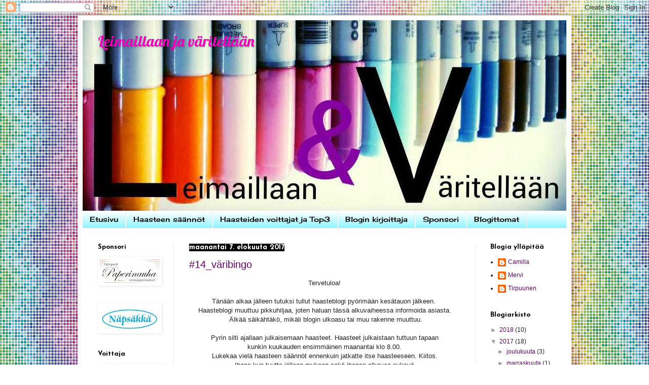

--- FILE ---
content_type: text/html; charset=UTF-8
request_url: https://leimaillaanjavaritellaan.blogspot.com/2017/08/
body_size: 14521
content:
<!DOCTYPE html>
<html class='v2' dir='ltr' lang='fi'>
<head>
<link href='https://www.blogger.com/static/v1/widgets/335934321-css_bundle_v2.css' rel='stylesheet' type='text/css'/>
<meta content='width=1100' name='viewport'/>
<meta content='text/html; charset=UTF-8' http-equiv='Content-Type'/>
<meta content='blogger' name='generator'/>
<link href='https://leimaillaanjavaritellaan.blogspot.com/favicon.ico' rel='icon' type='image/x-icon'/>
<link href='http://leimaillaanjavaritellaan.blogspot.com/2017/08/' rel='canonical'/>
<link rel="alternate" type="application/atom+xml" title="Leimaillaan ja väritellään - Atom" href="https://leimaillaanjavaritellaan.blogspot.com/feeds/posts/default" />
<link rel="alternate" type="application/rss+xml" title="Leimaillaan ja väritellään - RSS" href="https://leimaillaanjavaritellaan.blogspot.com/feeds/posts/default?alt=rss" />
<link rel="service.post" type="application/atom+xml" title="Leimaillaan ja väritellään - Atom" href="https://www.blogger.com/feeds/7780349693051491966/posts/default" />
<!--Can't find substitution for tag [blog.ieCssRetrofitLinks]-->
<meta content='http://leimaillaanjavaritellaan.blogspot.com/2017/08/' property='og:url'/>
<meta content='Leimaillaan ja väritellään' property='og:title'/>
<meta content='' property='og:description'/>
<title>Leimaillaan ja väritellään: elokuuta 2017</title>
<style type='text/css'>@font-face{font-family:'Cherry Cream Soda';font-style:normal;font-weight:400;font-display:swap;src:url(//fonts.gstatic.com/s/cherrycreamsoda/v21/UMBIrOxBrW6w2FFyi9paG0fdVdRciQd9A98ZD47H.woff2)format('woff2');unicode-range:U+0000-00FF,U+0131,U+0152-0153,U+02BB-02BC,U+02C6,U+02DA,U+02DC,U+0304,U+0308,U+0329,U+2000-206F,U+20AC,U+2122,U+2191,U+2193,U+2212,U+2215,U+FEFF,U+FFFD;}@font-face{font-family:'Josefin Sans';font-style:normal;font-weight:700;font-display:swap;src:url(//fonts.gstatic.com/s/josefinsans/v34/Qw3PZQNVED7rKGKxtqIqX5E-AVSJrOCfjY46_N_XbMlhLybpUVzEEaq2.woff2)format('woff2');unicode-range:U+0102-0103,U+0110-0111,U+0128-0129,U+0168-0169,U+01A0-01A1,U+01AF-01B0,U+0300-0301,U+0303-0304,U+0308-0309,U+0323,U+0329,U+1EA0-1EF9,U+20AB;}@font-face{font-family:'Josefin Sans';font-style:normal;font-weight:700;font-display:swap;src:url(//fonts.gstatic.com/s/josefinsans/v34/Qw3PZQNVED7rKGKxtqIqX5E-AVSJrOCfjY46_N_XbMhhLybpUVzEEaq2.woff2)format('woff2');unicode-range:U+0100-02BA,U+02BD-02C5,U+02C7-02CC,U+02CE-02D7,U+02DD-02FF,U+0304,U+0308,U+0329,U+1D00-1DBF,U+1E00-1E9F,U+1EF2-1EFF,U+2020,U+20A0-20AB,U+20AD-20C0,U+2113,U+2C60-2C7F,U+A720-A7FF;}@font-face{font-family:'Josefin Sans';font-style:normal;font-weight:700;font-display:swap;src:url(//fonts.gstatic.com/s/josefinsans/v34/Qw3PZQNVED7rKGKxtqIqX5E-AVSJrOCfjY46_N_XbMZhLybpUVzEEQ.woff2)format('woff2');unicode-range:U+0000-00FF,U+0131,U+0152-0153,U+02BB-02BC,U+02C6,U+02DA,U+02DC,U+0304,U+0308,U+0329,U+2000-206F,U+20AC,U+2122,U+2191,U+2193,U+2212,U+2215,U+FEFF,U+FFFD;}@font-face{font-family:'Lobster';font-style:normal;font-weight:400;font-display:swap;src:url(//fonts.gstatic.com/s/lobster/v32/neILzCirqoswsqX9zo-mM4MwWJXNqA.woff2)format('woff2');unicode-range:U+0460-052F,U+1C80-1C8A,U+20B4,U+2DE0-2DFF,U+A640-A69F,U+FE2E-FE2F;}@font-face{font-family:'Lobster';font-style:normal;font-weight:400;font-display:swap;src:url(//fonts.gstatic.com/s/lobster/v32/neILzCirqoswsqX9zoamM4MwWJXNqA.woff2)format('woff2');unicode-range:U+0301,U+0400-045F,U+0490-0491,U+04B0-04B1,U+2116;}@font-face{font-family:'Lobster';font-style:normal;font-weight:400;font-display:swap;src:url(//fonts.gstatic.com/s/lobster/v32/neILzCirqoswsqX9zo2mM4MwWJXNqA.woff2)format('woff2');unicode-range:U+0102-0103,U+0110-0111,U+0128-0129,U+0168-0169,U+01A0-01A1,U+01AF-01B0,U+0300-0301,U+0303-0304,U+0308-0309,U+0323,U+0329,U+1EA0-1EF9,U+20AB;}@font-face{font-family:'Lobster';font-style:normal;font-weight:400;font-display:swap;src:url(//fonts.gstatic.com/s/lobster/v32/neILzCirqoswsqX9zoymM4MwWJXNqA.woff2)format('woff2');unicode-range:U+0100-02BA,U+02BD-02C5,U+02C7-02CC,U+02CE-02D7,U+02DD-02FF,U+0304,U+0308,U+0329,U+1D00-1DBF,U+1E00-1E9F,U+1EF2-1EFF,U+2020,U+20A0-20AB,U+20AD-20C0,U+2113,U+2C60-2C7F,U+A720-A7FF;}@font-face{font-family:'Lobster';font-style:normal;font-weight:400;font-display:swap;src:url(//fonts.gstatic.com/s/lobster/v32/neILzCirqoswsqX9zoKmM4MwWJU.woff2)format('woff2');unicode-range:U+0000-00FF,U+0131,U+0152-0153,U+02BB-02BC,U+02C6,U+02DA,U+02DC,U+0304,U+0308,U+0329,U+2000-206F,U+20AC,U+2122,U+2191,U+2193,U+2212,U+2215,U+FEFF,U+FFFD;}</style>
<style id='page-skin-1' type='text/css'><!--
/*
-----------------------------------------------
Blogger Template Style
Name:     Simple
Designer: Blogger
URL:      www.blogger.com
----------------------------------------------- */
/* Content
----------------------------------------------- */
body {
font: normal normal 12px Verdana, Geneva, sans-serif;
color: #222222;
background: #ffffff url(//themes.googleusercontent.com/image?id=12R5_Q9B0RDCJJh2euiBLdeZW8aN_Kr-osrOhdegvclW8OhjWT2zIz9V8pmvxT6naRK_i) repeat scroll top center /* Credit: imacon (http://www.istockphoto.com/googleimages.php?id=5357958&platform=blogger) */;
padding: 0 40px 40px 40px;
}
html body .region-inner {
min-width: 0;
max-width: 100%;
width: auto;
}
h2 {
font-size: 22px;
}
a:link {
text-decoration:none;
color: #610866;
}
a:visited {
text-decoration:none;
color: #ee00bb;
}
a:hover {
text-decoration:underline;
color: #666666;
}
.body-fauxcolumn-outer .fauxcolumn-inner {
background: transparent none repeat scroll top left;
_background-image: none;
}
.body-fauxcolumn-outer .cap-top {
position: absolute;
z-index: 1;
height: 400px;
width: 100%;
}
.body-fauxcolumn-outer .cap-top .cap-left {
width: 100%;
background: transparent none repeat-x scroll top left;
_background-image: none;
}
.content-outer {
-moz-box-shadow: 0 0 40px rgba(0, 0, 0, .15);
-webkit-box-shadow: 0 0 5px rgba(0, 0, 0, .15);
-goog-ms-box-shadow: 0 0 10px #333333;
box-shadow: 0 0 40px rgba(0, 0, 0, .15);
margin-bottom: 1px;
}
.content-inner {
padding: 10px 10px;
}
.content-inner {
background-color: #ffffff;
}
/* Header
----------------------------------------------- */
.header-outer {
background: #c311cc url(//www.blogblog.com/1kt/simple/gradients_light.png) repeat-x scroll 0 -400px;
_background-image: none;
}
.Header h1 {
font: normal normal 30px Lobster;
color: #ee00bb;
text-shadow: 1px 2px 3px rgba(0, 0, 0, .2);
}
.Header h1 a {
color: #ee00bb;
}
.Header .description {
font-size: 140%;
color: #ffffff;
}
.header-inner .Header .titlewrapper {
padding: 22px 30px;
}
.header-inner .Header .descriptionwrapper {
padding: 0 30px;
}
/* Tabs
----------------------------------------------- */
.tabs-inner .section:first-child {
border-top: 0 solid #eeeeee;
}
.tabs-inner .section:first-child ul {
margin-top: -0;
border-top: 0 solid #eeeeee;
border-left: 0 solid #eeeeee;
border-right: 0 solid #eeeeee;
}
.tabs-inner .widget ul {
background: #7ff2ff url(https://resources.blogblog.com/blogblog/data/1kt/simple/gradients_light.png) repeat-x scroll 0 -800px;
_background-image: none;
border-bottom: 1px solid #eeeeee;
margin-top: 0;
margin-left: -30px;
margin-right: -30px;
}
.tabs-inner .widget li a {
display: inline-block;
padding: .6em 1em;
font: normal normal 14px Cherry Cream Soda;
color: #000000;
border-left: 1px solid #ffffff;
border-right: 1px solid #eeeeee;
}
.tabs-inner .widget li:first-child a {
border-left: none;
}
.tabs-inner .widget li.selected a, .tabs-inner .widget li a:hover {
color: #c311cc;
background-color: #7ff2ff;
text-decoration: none;
}
/* Columns
----------------------------------------------- */
.main-outer {
border-top: 0 solid #eeeeee;
}
.fauxcolumn-left-outer .fauxcolumn-inner {
border-right: 1px solid #eeeeee;
}
.fauxcolumn-right-outer .fauxcolumn-inner {
border-left: 1px solid #eeeeee;
}
/* Headings
----------------------------------------------- */
div.widget > h2,
div.widget h2.title {
margin: 0 0 1em 0;
font: normal bold 13px Josefin Sans;
color: #000000;
}
/* Widgets
----------------------------------------------- */
.widget .zippy {
color: #999999;
text-shadow: 2px 2px 1px rgba(0, 0, 0, .1);
}
.widget .popular-posts ul {
list-style: none;
}
/* Posts
----------------------------------------------- */
h2.date-header {
font: normal bold 14px Josefin Sans;
}
.date-header span {
background-color: #000000;
color: #ffffff;
padding: inherit;
letter-spacing: inherit;
margin: inherit;
}
.main-inner {
padding-top: 30px;
padding-bottom: 30px;
}
.main-inner .column-center-inner {
padding: 0 15px;
}
.main-inner .column-center-inner .section {
margin: 0 15px;
}
.post {
margin: 0 0 25px 0;
}
h3.post-title, .comments h4 {
font: normal normal 20px Verdana, Geneva, sans-serif;
margin: .75em 0 0;
}
.post-body {
font-size: 110%;
line-height: 1.4;
position: relative;
}
.post-body img, .post-body .tr-caption-container, .Profile img, .Image img,
.BlogList .item-thumbnail img {
padding: 2px;
background: #ffffff;
border: 1px solid #ffffff;
-moz-box-shadow: 1px 1px 5px rgba(0, 0, 0, .1);
-webkit-box-shadow: 1px 1px 5px rgba(0, 0, 0, .1);
box-shadow: 1px 1px 5px rgba(0, 0, 0, .1);
}
.post-body img, .post-body .tr-caption-container {
padding: 5px;
}
.post-body .tr-caption-container {
color: #000000;
}
.post-body .tr-caption-container img {
padding: 0;
background: transparent;
border: none;
-moz-box-shadow: 0 0 0 rgba(0, 0, 0, .1);
-webkit-box-shadow: 0 0 0 rgba(0, 0, 0, .1);
box-shadow: 0 0 0 rgba(0, 0, 0, .1);
}
.post-header {
margin: 0 0 1.5em;
line-height: 1.6;
font-size: 90%;
}
.post-footer {
margin: 20px -2px 0;
padding: 5px 10px;
color: #666666;
background-color: #f9f9f9;
border-bottom: 1px solid #eeeeee;
line-height: 1.6;
font-size: 90%;
}
#comments .comment-author {
padding-top: 1.5em;
border-top: 1px solid #eeeeee;
background-position: 0 1.5em;
}
#comments .comment-author:first-child {
padding-top: 0;
border-top: none;
}
.avatar-image-container {
margin: .2em 0 0;
}
#comments .avatar-image-container img {
border: 1px solid #ffffff;
}
/* Comments
----------------------------------------------- */
.comments .comments-content .icon.blog-author {
background-repeat: no-repeat;
background-image: url([data-uri]);
}
.comments .comments-content .loadmore a {
border-top: 1px solid #999999;
border-bottom: 1px solid #999999;
}
.comments .comment-thread.inline-thread {
background-color: #f9f9f9;
}
.comments .continue {
border-top: 2px solid #999999;
}
/* Accents
---------------------------------------------- */
.section-columns td.columns-cell {
border-left: 1px solid #eeeeee;
}
.blog-pager {
background: transparent none no-repeat scroll top center;
}
.blog-pager-older-link, .home-link,
.blog-pager-newer-link {
background-color: #ffffff;
padding: 5px;
}
.footer-outer {
border-top: 0 dashed #bbbbbb;
}
/* Mobile
----------------------------------------------- */
body.mobile  {
background-size: auto;
}
.mobile .body-fauxcolumn-outer {
background: transparent none repeat scroll top left;
}
.mobile .body-fauxcolumn-outer .cap-top {
background-size: 100% auto;
}
.mobile .content-outer {
-webkit-box-shadow: 0 0 3px rgba(0, 0, 0, .15);
box-shadow: 0 0 3px rgba(0, 0, 0, .15);
}
.mobile .tabs-inner .widget ul {
margin-left: 0;
margin-right: 0;
}
.mobile .post {
margin: 0;
}
.mobile .main-inner .column-center-inner .section {
margin: 0;
}
.mobile .date-header span {
padding: 0.1em 10px;
margin: 0 -10px;
}
.mobile h3.post-title {
margin: 0;
}
.mobile .blog-pager {
background: transparent none no-repeat scroll top center;
}
.mobile .footer-outer {
border-top: none;
}
.mobile .main-inner, .mobile .footer-inner {
background-color: #ffffff;
}
.mobile-index-contents {
color: #222222;
}
.mobile-link-button {
background-color: #610866;
}
.mobile-link-button a:link, .mobile-link-button a:visited {
color: #ffffff;
}
.mobile .tabs-inner .section:first-child {
border-top: none;
}
.mobile .tabs-inner .PageList .widget-content {
background-color: #7ff2ff;
color: #c311cc;
border-top: 1px solid #eeeeee;
border-bottom: 1px solid #eeeeee;
}
.mobile .tabs-inner .PageList .widget-content .pagelist-arrow {
border-left: 1px solid #eeeeee;
}

--></style>
<style id='template-skin-1' type='text/css'><!--
body {
min-width: 974px;
}
.content-outer, .content-fauxcolumn-outer, .region-inner {
min-width: 974px;
max-width: 974px;
_width: 974px;
}
.main-inner .columns {
padding-left: 180px;
padding-right: 180px;
}
.main-inner .fauxcolumn-center-outer {
left: 180px;
right: 180px;
/* IE6 does not respect left and right together */
_width: expression(this.parentNode.offsetWidth -
parseInt("180px") -
parseInt("180px") + 'px');
}
.main-inner .fauxcolumn-left-outer {
width: 180px;
}
.main-inner .fauxcolumn-right-outer {
width: 180px;
}
.main-inner .column-left-outer {
width: 180px;
right: 100%;
margin-left: -180px;
}
.main-inner .column-right-outer {
width: 180px;
margin-right: -180px;
}
#layout {
min-width: 0;
}
#layout .content-outer {
min-width: 0;
width: 800px;
}
#layout .region-inner {
min-width: 0;
width: auto;
}
body#layout div.add_widget {
padding: 8px;
}
body#layout div.add_widget a {
margin-left: 32px;
}
--></style>
<style>
    body {background-image:url(\/\/themes.googleusercontent.com\/image?id=12R5_Q9B0RDCJJh2euiBLdeZW8aN_Kr-osrOhdegvclW8OhjWT2zIz9V8pmvxT6naRK_i);}
    
@media (max-width: 200px) { body {background-image:url(\/\/themes.googleusercontent.com\/image?id=12R5_Q9B0RDCJJh2euiBLdeZW8aN_Kr-osrOhdegvclW8OhjWT2zIz9V8pmvxT6naRK_i&options=w200);}}
@media (max-width: 400px) and (min-width: 201px) { body {background-image:url(\/\/themes.googleusercontent.com\/image?id=12R5_Q9B0RDCJJh2euiBLdeZW8aN_Kr-osrOhdegvclW8OhjWT2zIz9V8pmvxT6naRK_i&options=w400);}}
@media (max-width: 800px) and (min-width: 401px) { body {background-image:url(\/\/themes.googleusercontent.com\/image?id=12R5_Q9B0RDCJJh2euiBLdeZW8aN_Kr-osrOhdegvclW8OhjWT2zIz9V8pmvxT6naRK_i&options=w800);}}
@media (max-width: 1200px) and (min-width: 801px) { body {background-image:url(\/\/themes.googleusercontent.com\/image?id=12R5_Q9B0RDCJJh2euiBLdeZW8aN_Kr-osrOhdegvclW8OhjWT2zIz9V8pmvxT6naRK_i&options=w1200);}}
/* Last tag covers anything over one higher than the previous max-size cap. */
@media (min-width: 1201px) { body {background-image:url(\/\/themes.googleusercontent.com\/image?id=12R5_Q9B0RDCJJh2euiBLdeZW8aN_Kr-osrOhdegvclW8OhjWT2zIz9V8pmvxT6naRK_i&options=w1600);}}
  </style>
<link href='https://www.blogger.com/dyn-css/authorization.css?targetBlogID=7780349693051491966&amp;zx=7681e2c8-1b2f-4113-86c7-4f891cd530b2' media='none' onload='if(media!=&#39;all&#39;)media=&#39;all&#39;' rel='stylesheet'/><noscript><link href='https://www.blogger.com/dyn-css/authorization.css?targetBlogID=7780349693051491966&amp;zx=7681e2c8-1b2f-4113-86c7-4f891cd530b2' rel='stylesheet'/></noscript>
<meta name='google-adsense-platform-account' content='ca-host-pub-1556223355139109'/>
<meta name='google-adsense-platform-domain' content='blogspot.com'/>

</head>
<body class='loading variant-bold'>
<div class='navbar section' id='navbar' name='Navigointipalkki'><div class='widget Navbar' data-version='1' id='Navbar1'><script type="text/javascript">
    function setAttributeOnload(object, attribute, val) {
      if(window.addEventListener) {
        window.addEventListener('load',
          function(){ object[attribute] = val; }, false);
      } else {
        window.attachEvent('onload', function(){ object[attribute] = val; });
      }
    }
  </script>
<div id="navbar-iframe-container"></div>
<script type="text/javascript" src="https://apis.google.com/js/platform.js"></script>
<script type="text/javascript">
      gapi.load("gapi.iframes:gapi.iframes.style.bubble", function() {
        if (gapi.iframes && gapi.iframes.getContext) {
          gapi.iframes.getContext().openChild({
              url: 'https://www.blogger.com/navbar/7780349693051491966?origin\x3dhttps://leimaillaanjavaritellaan.blogspot.com',
              where: document.getElementById("navbar-iframe-container"),
              id: "navbar-iframe"
          });
        }
      });
    </script><script type="text/javascript">
(function() {
var script = document.createElement('script');
script.type = 'text/javascript';
script.src = '//pagead2.googlesyndication.com/pagead/js/google_top_exp.js';
var head = document.getElementsByTagName('head')[0];
if (head) {
head.appendChild(script);
}})();
</script>
</div></div>
<div class='body-fauxcolumns'>
<div class='fauxcolumn-outer body-fauxcolumn-outer'>
<div class='cap-top'>
<div class='cap-left'></div>
<div class='cap-right'></div>
</div>
<div class='fauxborder-left'>
<div class='fauxborder-right'></div>
<div class='fauxcolumn-inner'>
</div>
</div>
<div class='cap-bottom'>
<div class='cap-left'></div>
<div class='cap-right'></div>
</div>
</div>
</div>
<div class='content'>
<div class='content-fauxcolumns'>
<div class='fauxcolumn-outer content-fauxcolumn-outer'>
<div class='cap-top'>
<div class='cap-left'></div>
<div class='cap-right'></div>
</div>
<div class='fauxborder-left'>
<div class='fauxborder-right'></div>
<div class='fauxcolumn-inner'>
</div>
</div>
<div class='cap-bottom'>
<div class='cap-left'></div>
<div class='cap-right'></div>
</div>
</div>
</div>
<div class='content-outer'>
<div class='content-cap-top cap-top'>
<div class='cap-left'></div>
<div class='cap-right'></div>
</div>
<div class='fauxborder-left content-fauxborder-left'>
<div class='fauxborder-right content-fauxborder-right'></div>
<div class='content-inner'>
<header>
<div class='header-outer'>
<div class='header-cap-top cap-top'>
<div class='cap-left'></div>
<div class='cap-right'></div>
</div>
<div class='fauxborder-left header-fauxborder-left'>
<div class='fauxborder-right header-fauxborder-right'></div>
<div class='region-inner header-inner'>
<div class='header section' id='header' name='Otsikko'><div class='widget Header' data-version='1' id='Header1'>
<div id='header-inner' style='background-image: url("https://blogger.googleusercontent.com/img/b/R29vZ2xl/AVvXsEiwlEoeOGda3SOtkJe48z-m58Vu17_gPlfpw5W_tkmB0IesCnMGoeDvVwlsZXOglm9zkIT0jzndO2p7zE9l-1FtLllkOVryT_2xPFaYVBFO7o9KT9EjS_T_RgcB4dc1imMXznSrU_dNzoQ/s1600-r/1460318902949.jpg"); background-position: left; width: 954px; min-height: 376px; _height: 376px; background-repeat: no-repeat; '>
<div class='titlewrapper' style='background: transparent'>
<h1 class='title' style='background: transparent; border-width: 0px'>
<a href='https://leimaillaanjavaritellaan.blogspot.com/'>
Leimaillaan ja väritellään
</a>
</h1>
</div>
<div class='descriptionwrapper'>
<p class='description'><span>
</span></p>
</div>
</div>
</div></div>
</div>
</div>
<div class='header-cap-bottom cap-bottom'>
<div class='cap-left'></div>
<div class='cap-right'></div>
</div>
</div>
</header>
<div class='tabs-outer'>
<div class='tabs-cap-top cap-top'>
<div class='cap-left'></div>
<div class='cap-right'></div>
</div>
<div class='fauxborder-left tabs-fauxborder-left'>
<div class='fauxborder-right tabs-fauxborder-right'></div>
<div class='region-inner tabs-inner'>
<div class='tabs section' id='crosscol' name='Kaikki sarakkeet'><div class='widget PageList' data-version='1' id='PageList1'>
<h2>Sivut</h2>
<div class='widget-content'>
<ul>
<li>
<a href='http://leimaillaanjavaritellaan.blogspot.fi/'>Etusivu</a>
</li>
<li>
<a href='https://leimaillaanjavaritellaan.blogspot.com/p/haasteen-saannot.html'>Haasteen säännöt</a>
</li>
<li>
<a href='https://leimaillaanjavaritellaan.blogspot.com/p/haasteiden-voittajat-ja-top3.html'>Haasteiden voittajat ja Top3</a>
</li>
<li>
<a href='https://leimaillaanjavaritellaan.blogspot.com/p/blog-page.html'>Blogin kirjoittaja</a>
</li>
<li>
<a href='https://leimaillaanjavaritellaan.blogspot.com/p/sponsori.html'>Sponsori</a>
</li>
<li>
<a href='http://lvhaasteenblogittomat.blogspot.fi'>Blogittomat</a>
</li>
</ul>
<div class='clear'></div>
</div>
</div></div>
<div class='tabs no-items section' id='crosscol-overflow' name='Cross-Column 2'></div>
</div>
</div>
<div class='tabs-cap-bottom cap-bottom'>
<div class='cap-left'></div>
<div class='cap-right'></div>
</div>
</div>
<div class='main-outer'>
<div class='main-cap-top cap-top'>
<div class='cap-left'></div>
<div class='cap-right'></div>
</div>
<div class='fauxborder-left main-fauxborder-left'>
<div class='fauxborder-right main-fauxborder-right'></div>
<div class='region-inner main-inner'>
<div class='columns fauxcolumns'>
<div class='fauxcolumn-outer fauxcolumn-center-outer'>
<div class='cap-top'>
<div class='cap-left'></div>
<div class='cap-right'></div>
</div>
<div class='fauxborder-left'>
<div class='fauxborder-right'></div>
<div class='fauxcolumn-inner'>
</div>
</div>
<div class='cap-bottom'>
<div class='cap-left'></div>
<div class='cap-right'></div>
</div>
</div>
<div class='fauxcolumn-outer fauxcolumn-left-outer'>
<div class='cap-top'>
<div class='cap-left'></div>
<div class='cap-right'></div>
</div>
<div class='fauxborder-left'>
<div class='fauxborder-right'></div>
<div class='fauxcolumn-inner'>
</div>
</div>
<div class='cap-bottom'>
<div class='cap-left'></div>
<div class='cap-right'></div>
</div>
</div>
<div class='fauxcolumn-outer fauxcolumn-right-outer'>
<div class='cap-top'>
<div class='cap-left'></div>
<div class='cap-right'></div>
</div>
<div class='fauxborder-left'>
<div class='fauxborder-right'></div>
<div class='fauxcolumn-inner'>
</div>
</div>
<div class='cap-bottom'>
<div class='cap-left'></div>
<div class='cap-right'></div>
</div>
</div>
<!-- corrects IE6 width calculation -->
<div class='columns-inner'>
<div class='column-center-outer'>
<div class='column-center-inner'>
<div class='main section' id='main' name='Ensisijainen'><div class='widget Blog' data-version='1' id='Blog1'>
<div class='blog-posts hfeed'>

          <div class="date-outer">
        
<h2 class='date-header'><span>maanantai 7. elokuuta 2017</span></h2>

          <div class="date-posts">
        
<div class='post-outer'>
<div class='post hentry uncustomized-post-template' itemprop='blogPost' itemscope='itemscope' itemtype='http://schema.org/BlogPosting'>
<meta content='https://blogger.googleusercontent.com/img/b/R29vZ2xl/AVvXsEhVGeoDqExUKiCAJJljVa8z7jALiCCaQZyG7sahBN63deZZEvFVvGeGAXXu9AjSUjpTQ5kPMuwxo1-h185JFXZc9ENxT6iphBbknk8rVQW5I_jgVRiTCbOLcW0b0QqgMRwzFaE0-v6ogVE/s320/Elokuu17_v%25C3%25A4ribingo.png' itemprop='image_url'/>
<meta content='7780349693051491966' itemprop='blogId'/>
<meta content='308726545839809507' itemprop='postId'/>
<a name='308726545839809507'></a>
<h3 class='post-title entry-title' itemprop='name'>
<a href='https://leimaillaanjavaritellaan.blogspot.com/2017/08/14varibingo.html'>#14_väribingo</a>
</h3>
<div class='post-header'>
<div class='post-header-line-1'></div>
</div>
<div class='post-body entry-content' id='post-body-308726545839809507' itemprop='description articleBody'>
<div style="text-align: center;">
Tervetuloa!</div>
<div style="text-align: center;">
<br /></div>
<div style="text-align: center;">
Tänään alkaa jälleen tutuksi tullut haasteblogi pyörimään kesätauon jälkeen.&nbsp;</div>
<div style="text-align: center;">
Haasteblogi muuttuu pikkuhiljaa, joten haluan tässä alkuvaiheessa informoida asiasta.</div>
<div style="text-align: center;">
&nbsp;Älkää säikähtäkö, mikäli blogin ulkoasu tai muu rakenne muuttuu.</div>
<div style="text-align: center;">
<br /></div>
<div style="text-align: center;">
Pyrin silti ajallaan julkaisemaan haasteet. Haasteet julkaistaan tuttuun tapaan</div>
<div style="text-align: center;">
&nbsp;kunkin kuukauden ensimmäinen maanantai klo 8.00.&nbsp;</div>
<div style="text-align: center;">
Lukekaa vielä haasteen säännöt ennenkuin jatkatte itse haasteeseen. Kiitos.</div>
<div style="text-align: center;">
&nbsp;Ihana kun tuutte jälleen mukaan sekä ihanaa alkavaa syksyä.</div>
<div style="text-align: center;">
<br /></div>
<div style="text-align: center;">
Uutuutena on että joka kuukausi kukin DT-tiimiläinen esittelee oman</div>
<div style="text-align: center;">
&nbsp;DT-työn kuvin ja sanoin.</div>
<div style="text-align: center;">
<br /></div>
<div style="text-align: center;">
Elokuun haasteen aiheena on</div>
<div style="text-align: center;">
#14_väribingo</div>
<div style="text-align: center;">
<br /></div>
<div class="separator" style="clear: both; text-align: center;">
<a href="https://blogger.googleusercontent.com/img/b/R29vZ2xl/AVvXsEhVGeoDqExUKiCAJJljVa8z7jALiCCaQZyG7sahBN63deZZEvFVvGeGAXXu9AjSUjpTQ5kPMuwxo1-h185JFXZc9ENxT6iphBbknk8rVQW5I_jgVRiTCbOLcW0b0QqgMRwzFaE0-v6ogVE/s1600/Elokuu17_v%25C3%25A4ribingo.png" imageanchor="1" style="margin-left: 1em; margin-right: 1em;"><img border="0" data-original-height="363" data-original-width="385" height="300" src="https://blogger.googleusercontent.com/img/b/R29vZ2xl/AVvXsEhVGeoDqExUKiCAJJljVa8z7jALiCCaQZyG7sahBN63deZZEvFVvGeGAXXu9AjSUjpTQ5kPMuwxo1-h185JFXZc9ENxT6iphBbknk8rVQW5I_jgVRiTCbOLcW0b0QqgMRwzFaE0-v6ogVE/s320/Elokuu17_v%25C3%25A4ribingo.png" width="320" /></a></div>
<div style="text-align: center;">
<br /></div>
<div style="text-align: center;">
<br /></div>
<div style="text-align: center;">
***</div>
<div style="text-align: center;">
<br /></div>
<div style="text-align: center;">
<b><span style="color: purple;"><u>Katjan DT-työn vaiheet:</u></span></b></div>
<div style="text-align: center;">
<br /></div>
<div style="text-align: center;">
Sain heinäkuun lopussa tilaustyön ja siitä lähti sitten ajatus elokuun<br />
ensimäiseen haasteeseen, joka onkin väribingo.</div>
<div style="text-align: center;">
<br /></div>
<div style="text-align: center;">
Minä valitsin rivin: </div>
<div style="text-align: center;">
<br /></div>
<div style="text-align: center;">
<b><b>Turkoosi - X eli valitsin valkoisen - hopea</b></b></div>
<b>
</b>
<br />
<div style="text-align: center;">
<br /></div>
<div style="text-align: center;">
1. Aloitin projektin mittaamalla isoon &nbsp;valkoiseen kartonkiin &nbsp;suraavan kuvion. (42 cm x 42 cm) Sydämen leikkasin ensin 14 cm x 14 cm palasta jonka olin taittanut kulmasta kulmaan, piirtämällä sydän siihen ja leikkaamalla se irti. Sitten jäljensin sydämen kuvioon ja leikkasin ylimääreäiset pois. Taitokset tein myös taittoluulla.</div>
<div style="text-align: center;">
<br /></div>
<div class="separator" style="clear: both; text-align: center;">
<a href="https://blogger.googleusercontent.com/img/b/R29vZ2xl/AVvXsEhiSTr70XcMcQQHvQFGFq7yOPY-NYBp-he141pXlZ2P07vxUJGBy4DfcQ9JFMcBW_8MN1gWzzpwW_jxXVyMl1TQVtGJuElbT-Pqtxp955YZnN14YdmT6sHh_HTz7MRlOO3-rlCzCwc3zwQ/s1600/malli.png" imageanchor="1" style="margin-left: 1em; margin-right: 1em;"><img border="0" data-original-height="535" data-original-width="617" height="277" src="https://blogger.googleusercontent.com/img/b/R29vZ2xl/AVvXsEhiSTr70XcMcQQHvQFGFq7yOPY-NYBp-he141pXlZ2P07vxUJGBy4DfcQ9JFMcBW_8MN1gWzzpwW_jxXVyMl1TQVtGJuElbT-Pqtxp955YZnN14YdmT6sHh_HTz7MRlOO3-rlCzCwc3zwQ/s320/malli.png" width="320" /></a></div>
<div style="text-align: center;">
<br /></div>
<div style="text-align: center;">
<br /></div>
<div style="text-align: center;">
2. Seuraavaksi mittasin kuviopaperista 13 cm x 13 cm palat 4 x.</div>
<div style="text-align: center;">
3. Stanssasin 4 piparkakkukuviota, 4 ympyrää</div>
<div style="text-align: center;">
<br /></div>
<div class="separator" style="clear: both; text-align: center;">
<a href="https://blogger.googleusercontent.com/img/b/R29vZ2xl/AVvXsEh5J_SfSIC4EF-fLqGGPqDhh5uOGhRbvjdrbUIEkvTPZ-MVGhEf3JbzJgTOQN9ENyWu8z-JLdyX92PO8govTQBV5NFfpZM9cOOdlIi3MuqS2tbVXK9fOw3BFOk54yp7K8p9cTv2SuFCVC4/s1600/1.png" imageanchor="1" style="margin-left: 1em; margin-right: 1em; text-align: center;"><img border="0" data-original-height="1581" data-original-width="1600" height="316" src="https://blogger.googleusercontent.com/img/b/R29vZ2xl/AVvXsEh5J_SfSIC4EF-fLqGGPqDhh5uOGhRbvjdrbUIEkvTPZ-MVGhEf3JbzJgTOQN9ENyWu8z-JLdyX92PO8govTQBV5NFfpZM9cOOdlIi3MuqS2tbVXK9fOw3BFOk54yp7K8p9cTv2SuFCVC4/s320/1.png" width="320" /></a></div>
<br />
<div style="text-align: center;">
<br /></div>
<div style="text-align: center;">
4. Tulostin tekstit keneltä kortti tulisi olemaan ja stanssasin ympyrästanssilla irti.</div>
<div style="text-align: center;">
5. Stanssasin kuviot ja kukat</div>
<div style="text-align: center;">
6. Teippasin kaksipuoliteipillä kaikki kuviot ja paperit laatikkoon.</div>
<div style="text-align: center;">
7. Mittasin ja taittelin neljä neliötä josta tein rasiat -&gt; tuli kakku</div>
<div style="text-align: center;">
<br /></div>
<div class="separator" style="clear: both; text-align: center;">
<a href="https://blogger.googleusercontent.com/img/b/R29vZ2xl/AVvXsEj3L8ZRu26ToMaISOs811S0d5lP1Yl8t_KoFhVIzFlkiPlUu1tDtpUJ3mYSTByPomXgPIUhoNpBHmB6bTN4EDSiv2i7zJSvd79TMREH1WkuJdCNus2bwMf6I-AxeJ1D2HlWma16gCIewzo/s1600/4.jpg" imageanchor="1" style="margin-left: 1em; margin-right: 1em; text-align: center;"><img border="0" data-original-height="1600" data-original-width="1200" height="320" src="https://blogger.googleusercontent.com/img/b/R29vZ2xl/AVvXsEj3L8ZRu26ToMaISOs811S0d5lP1Yl8t_KoFhVIzFlkiPlUu1tDtpUJ3mYSTByPomXgPIUhoNpBHmB6bTN4EDSiv2i7zJSvd79TMREH1WkuJdCNus2bwMf6I-AxeJ1D2HlWma16gCIewzo/s320/4.jpg" width="240" /></a></div>
<br />
<div style="text-align: center;">
<br /></div>
<div style="text-align: center;">
8. Kakun koristelin stanssatuilla kukilla jotka koristelin puolihelmillä ja sormuksilla.</div>
<div style="text-align: center;">
9. Leimasin kuvion ja väritin sen. Leikkasin irti ja kohoteipillä kohotin sen yhteen piparikuvioon.</div>
<div style="text-align: center;">
10. Mittasin ja taittelin kannen laatiokolle. Kansi oli muutaman millin suurempi kuin itse laatikko eli n 14,2 x 14,2 ja korkeudeksi ehkä sellanen 3-4 cm. Kanteen tein pitkistä kuviopaperista suikaleista ruusukkeen.</div>
<div style="text-align: center;">
<br /></div>
<div style="text-align: center;">
<br /></div>
<div class="separator" style="clear: both; text-align: center;">
<a href="https://blogger.googleusercontent.com/img/b/R29vZ2xl/AVvXsEiWEuyMxSAbrwAcRgYqJExAXCOcljzivgIXXQqu5u-g3n2gtutkjT5RSapxP_3ltzVGZk5CwK2rafvp1in8u36PWkoWqYQ-dR8bcHEbz75uuNb667glbbxff32i1EBdF33gyYNVsKscvUs/s1600/2.jpg" imageanchor="1" style="margin-left: 1em; margin-right: 1em;"><img border="0" data-original-height="1600" data-original-width="1477" height="320" src="https://blogger.googleusercontent.com/img/b/R29vZ2xl/AVvXsEiWEuyMxSAbrwAcRgYqJExAXCOcljzivgIXXQqu5u-g3n2gtutkjT5RSapxP_3ltzVGZk5CwK2rafvp1in8u36PWkoWqYQ-dR8bcHEbz75uuNb667glbbxff32i1EBdF33gyYNVsKscvUs/s320/2.jpg" width="295" /></a></div>
<div style="text-align: center;">
<br /></div>
<div style="text-align: center;">
<br /></div>
<div style="text-align: center;">
<br /></div>
<div style="text-align: center;">
<b>Tässä muiden DT-tiimiläisten upeat kortit haasteeseen.</b></div>
<div style="text-align: center;">
<br />
<div class="separator" style="clear: both; text-align: center;">
<br /></div>
<div class="separator" style="clear: both; text-align: center;">
<a href="https://blogger.googleusercontent.com/img/b/R29vZ2xl/AVvXsEisiuFBGpWK53ejjjV70rF1pX_fKebEgP5TJImoTgo6GJJk6T-3a9eB6q-STM8As2fnfBSK3CIYkRG-CzO-kJTaqHAbo163SAddhRxOmR52-csQrZz8g3i4JlTS0NtgEKeRirR2A7FFDPQ/s1600/IMG_9553.JPG" imageanchor="1" style="margin-left: 1em; margin-right: 1em;"><img border="0" data-original-height="1599" data-original-width="1600" height="319" src="https://blogger.googleusercontent.com/img/b/R29vZ2xl/AVvXsEisiuFBGpWK53ejjjV70rF1pX_fKebEgP5TJImoTgo6GJJk6T-3a9eB6q-STM8As2fnfBSK3CIYkRG-CzO-kJTaqHAbo163SAddhRxOmR52-csQrZz8g3i4JlTS0NtgEKeRirR2A7FFDPQ/s320/IMG_9553.JPG" width="320" /></a></div>
<div class="separator" style="clear: both; text-align: center;">
<br /></div>
<a href="http://tirpuunen.blogspot.fi/">Tirpuunen</a><br />
<br /></div>
<div style="text-align: center;">
<br />
****</div>
<div style="text-align: center;">
<br /></div>
<div style="text-align: center;">
<br /></div>
<div style="text-align: center;">
<b><i>Nyt on sinun vuorosi!</i></b></div>
<div style="text-align: center;">
<br /></div>
<div style="text-align: center;">
<br /></div>
<div style="text-align: center;">
<br /></div>
<link href="//www.blenza.com/linkies/styles/default.css" media="all" rel="stylesheet" type="text/css"></link><script src="//www.blenza.com/linkies/loc_en.js"></script><script src="//www.blenza.com/linkies/opt_defaults.js"></script><script src="//www.blenza.com/linkies/misterlinky.js"></script><script src="//www.blenza.com/linkies/autolink.php?mode=standard&amp;owner=CamillaJohansson&amp;postid=06Aug2017&amp;meme=manic" type="text/javascript"></script>

<br />
<div class="separator" style="clear: both; text-align: center;">
</div>
<div style="text-align: center;">
<br /></div>
<div style="text-align: center;">
<br /></div>
<div style='clear: both;'></div>
</div>
<div class='post-footer'>
<div class='post-footer-line post-footer-line-1'>
<span class='post-author vcard'>
Lähettänyt
<span class='fn' itemprop='author' itemscope='itemscope' itemtype='http://schema.org/Person'>
<meta content='https://www.blogger.com/profile/11773203346838006900' itemprop='url'/>
<a class='g-profile' href='https://www.blogger.com/profile/11773203346838006900' rel='author' title='author profile'>
<span itemprop='name'>Camilla</span>
</a>
</span>
</span>
<span class='post-timestamp'>
klo
<meta content='http://leimaillaanjavaritellaan.blogspot.com/2017/08/14varibingo.html' itemprop='url'/>
<a class='timestamp-link' href='https://leimaillaanjavaritellaan.blogspot.com/2017/08/14varibingo.html' rel='bookmark' title='permanent link'><abbr class='published' itemprop='datePublished' title='2017-08-07T08:00:00+03:00'>8.00</abbr></a>
</span>
<span class='post-comment-link'>
<a class='comment-link' href='https://leimaillaanjavaritellaan.blogspot.com/2017/08/14varibingo.html#comment-form' onclick=''>
1 kommentti:
  </a>
</span>
<span class='post-icons'>
<span class='item-control blog-admin pid-101713029'>
<a href='https://www.blogger.com/post-edit.g?blogID=7780349693051491966&postID=308726545839809507&from=pencil' title='Muokkaa tekstiä'>
<img alt='' class='icon-action' height='18' src='https://resources.blogblog.com/img/icon18_edit_allbkg.gif' width='18'/>
</a>
</span>
</span>
<div class='post-share-buttons goog-inline-block'>
<a class='goog-inline-block share-button sb-email' href='https://www.blogger.com/share-post.g?blogID=7780349693051491966&postID=308726545839809507&target=email' target='_blank' title='Kohteen lähettäminen sähköpostitse'><span class='share-button-link-text'>Kohteen lähettäminen sähköpostitse</span></a><a class='goog-inline-block share-button sb-blog' href='https://www.blogger.com/share-post.g?blogID=7780349693051491966&postID=308726545839809507&target=blog' onclick='window.open(this.href, "_blank", "height=270,width=475"); return false;' target='_blank' title='Bloggaa tästä!'><span class='share-button-link-text'>Bloggaa tästä!</span></a><a class='goog-inline-block share-button sb-twitter' href='https://www.blogger.com/share-post.g?blogID=7780349693051491966&postID=308726545839809507&target=twitter' target='_blank' title='Jaa X:ssä'><span class='share-button-link-text'>Jaa X:ssä</span></a><a class='goog-inline-block share-button sb-facebook' href='https://www.blogger.com/share-post.g?blogID=7780349693051491966&postID=308726545839809507&target=facebook' onclick='window.open(this.href, "_blank", "height=430,width=640"); return false;' target='_blank' title='Jaa Facebookiin'><span class='share-button-link-text'>Jaa Facebookiin</span></a><a class='goog-inline-block share-button sb-pinterest' href='https://www.blogger.com/share-post.g?blogID=7780349693051491966&postID=308726545839809507&target=pinterest' target='_blank' title='Jaa Pinterestiin'><span class='share-button-link-text'>Jaa Pinterestiin</span></a>
</div>
</div>
<div class='post-footer-line post-footer-line-2'>
<span class='post-labels'>
Tunnisteet:
<a href='https://leimaillaanjavaritellaan.blogspot.com/search/label/%2314_v%C3%A4ribingo' rel='tag'>#14_väribingo</a>,
<a href='https://leimaillaanjavaritellaan.blogspot.com/search/label/LV-haaste%2314' rel='tag'>LV-haaste#14</a>
</span>
</div>
<div class='post-footer-line post-footer-line-3'>
<span class='post-location'>
</span>
</div>
</div>
</div>
</div>

          </div></div>
        

          <div class="date-outer">
        
<h2 class='date-header'><span>keskiviikko 2. elokuuta 2017</span></h2>

          <div class="date-posts">
        
<div class='post-outer'>
<div class='post hentry uncustomized-post-template' itemprop='blogPost' itemscope='itemscope' itemtype='http://schema.org/BlogPosting'>
<meta content='7780349693051491966' itemprop='blogId'/>
<meta content='5893505950029929224' itemprop='postId'/>
<a name='5893505950029929224'></a>
<h3 class='post-title entry-title' itemprop='name'>
<a href='https://leimaillaanjavaritellaan.blogspot.com/2017/08/blogi-uusiutuu-pikkuhiljaa.html'>Blogi uusiutuu pikkuhiljaa</a>
</h3>
<div class='post-header'>
<div class='post-header-line-1'></div>
</div>
<div class='post-body entry-content' id='post-body-5893505950029929224' itemprop='description articleBody'>
Hei kaikki ihanat kortteilijat!<br />
<br />
Pian on kesä ohi? 
Voin vain todeta mikä kesä? Ainakin sään puolesta. Toivottavavasti 
kaikilla on ollut silti hyvä kesä. Haasteblogini irrottautuu 
KoukussaKortteihin-blogin alaisuudesta ja ryhdyn vetämään itsenäistä 
haasteblogia. Olen ollut huonosti jo pitemmän aikaa mukana siinä, joten 
päätin lähteä. Koen että minusta ei ole heille apuja enää. Aika kun on 
kortilla kokoajan. Liian paljon kivaa tekemistä kertakaikkiaan. Olen 
haaveillut pitkään myös omasta haasteblogista. Nyt siitä tulee totta!<br />
<br />
Sponsoriksi lähtee <a href="http://www.paperinauha.fi/" target="_blank">Paperinauhan</a> lisäksi <a href="http://www.napsakka.fi/" target="_blank">Näpsäkkä</a>.<br />
Joitakin
 muutoksia tulen tekemään blogissani, mutta hiljuksiin kun aikaa on. 
Suunnitteluun menee aina eniten aikaa. Otan ideoita vastaan ja 
vierailevia/ pysyviä DT-tiimiläisiäkin. Eli jos haluat lähteä mukaan 
ilmoittele minulle sähköpostilla thecami78@gmail.com.<br />
<br />
Maanantait,
 joka kuukauden alussa, tulevat uuden haasteen julkaisemisessa 
jatkumaan. Ensimmäinen aukeaa kesätauon jälkeen heti maanantaina 7.8. 
klo 8.00.<br />
<br />
Toivon malttia ja jaksamisia haasteblogin remontissa<br />
<br />
Ihanaa alkanutta elokuuta kaikille, toivottavasti saadaan blogiin uutta väkeä myös. Paljon on kaikkea kivaa suunnitteilla.<br />
<div style='clear: both;'></div>
</div>
<div class='post-footer'>
<div class='post-footer-line post-footer-line-1'>
<span class='post-author vcard'>
Lähettänyt
<span class='fn' itemprop='author' itemscope='itemscope' itemtype='http://schema.org/Person'>
<meta content='https://www.blogger.com/profile/11773203346838006900' itemprop='url'/>
<a class='g-profile' href='https://www.blogger.com/profile/11773203346838006900' rel='author' title='author profile'>
<span itemprop='name'>Camilla</span>
</a>
</span>
</span>
<span class='post-timestamp'>
klo
<meta content='http://leimaillaanjavaritellaan.blogspot.com/2017/08/blogi-uusiutuu-pikkuhiljaa.html' itemprop='url'/>
<a class='timestamp-link' href='https://leimaillaanjavaritellaan.blogspot.com/2017/08/blogi-uusiutuu-pikkuhiljaa.html' rel='bookmark' title='permanent link'><abbr class='published' itemprop='datePublished' title='2017-08-02T09:43:00+03:00'>9.43</abbr></a>
</span>
<span class='post-comment-link'>
<a class='comment-link' href='https://leimaillaanjavaritellaan.blogspot.com/2017/08/blogi-uusiutuu-pikkuhiljaa.html#comment-form' onclick=''>
Ei kommentteja:
  </a>
</span>
<span class='post-icons'>
<span class='item-control blog-admin pid-101713029'>
<a href='https://www.blogger.com/post-edit.g?blogID=7780349693051491966&postID=5893505950029929224&from=pencil' title='Muokkaa tekstiä'>
<img alt='' class='icon-action' height='18' src='https://resources.blogblog.com/img/icon18_edit_allbkg.gif' width='18'/>
</a>
</span>
</span>
<div class='post-share-buttons goog-inline-block'>
<a class='goog-inline-block share-button sb-email' href='https://www.blogger.com/share-post.g?blogID=7780349693051491966&postID=5893505950029929224&target=email' target='_blank' title='Kohteen lähettäminen sähköpostitse'><span class='share-button-link-text'>Kohteen lähettäminen sähköpostitse</span></a><a class='goog-inline-block share-button sb-blog' href='https://www.blogger.com/share-post.g?blogID=7780349693051491966&postID=5893505950029929224&target=blog' onclick='window.open(this.href, "_blank", "height=270,width=475"); return false;' target='_blank' title='Bloggaa tästä!'><span class='share-button-link-text'>Bloggaa tästä!</span></a><a class='goog-inline-block share-button sb-twitter' href='https://www.blogger.com/share-post.g?blogID=7780349693051491966&postID=5893505950029929224&target=twitter' target='_blank' title='Jaa X:ssä'><span class='share-button-link-text'>Jaa X:ssä</span></a><a class='goog-inline-block share-button sb-facebook' href='https://www.blogger.com/share-post.g?blogID=7780349693051491966&postID=5893505950029929224&target=facebook' onclick='window.open(this.href, "_blank", "height=430,width=640"); return false;' target='_blank' title='Jaa Facebookiin'><span class='share-button-link-text'>Jaa Facebookiin</span></a><a class='goog-inline-block share-button sb-pinterest' href='https://www.blogger.com/share-post.g?blogID=7780349693051491966&postID=5893505950029929224&target=pinterest' target='_blank' title='Jaa Pinterestiin'><span class='share-button-link-text'>Jaa Pinterestiin</span></a>
</div>
</div>
<div class='post-footer-line post-footer-line-2'>
<span class='post-labels'>
</span>
</div>
<div class='post-footer-line post-footer-line-3'>
<span class='post-location'>
</span>
</div>
</div>
</div>
</div>

        </div></div>
      
</div>
<div class='blog-pager' id='blog-pager'>
<span id='blog-pager-newer-link'>
<a class='blog-pager-newer-link' href='https://leimaillaanjavaritellaan.blogspot.com/search?updated-max=2018-01-01T08:00:00%2B02:00&amp;max-results=7&amp;reverse-paginate=true' id='Blog1_blog-pager-newer-link' title='Uudemmat tekstit'>Uudemmat tekstit</a>
</span>
<span id='blog-pager-older-link'>
<a class='blog-pager-older-link' href='https://leimaillaanjavaritellaan.blogspot.com/search?updated-max=2017-08-02T09:43:00%2B03:00&amp;max-results=7' id='Blog1_blog-pager-older-link' title='Vanhemmat tekstit'>Vanhemmat tekstit</a>
</span>
<a class='home-link' href='https://leimaillaanjavaritellaan.blogspot.com/'>Etusivu</a>
</div>
<div class='clear'></div>
<div class='blog-feeds'>
<div class='feed-links'>
Tilaa:
<a class='feed-link' href='https://leimaillaanjavaritellaan.blogspot.com/feeds/posts/default' target='_blank' type='application/atom+xml'>Kommentit (Atom)</a>
</div>
</div>
</div></div>
</div>
</div>
<div class='column-left-outer'>
<div class='column-left-inner'>
<aside>
<div class='sidebar section' id='sidebar-left-1'><div class='widget Image' data-version='1' id='Image3'>
<h2>Sponsori</h2>
<div class='widget-content'>
<a href='http://www.paperinauha.fi/'>
<img alt='Sponsori' height='51' id='Image3_img' src='https://blogger.googleusercontent.com/img/b/R29vZ2xl/AVvXsEjrxmsLoSIM_kPMe9XvGbpHEn91ZBvHSshjo-Qj4bHnJqHKGGuhMAUn1sr6NDmDJad_345ameVmssNbHN52NU0kUHdtxDGIotZwe8Ey6EGxQe_UgTy8RYvOVqDbL3xSuCIOs0e26fzUt5w/s120/logo+paperinauha.jpg' width='120'/>
</a>
<br/>
</div>
<div class='clear'></div>
</div>
<div class='widget Image' data-version='1' id='Image2'>
<div class='widget-content'>
<a href='http://www.napsakka.fi'>
<img alt='' height='54' id='Image2_img' src='https://blogger.googleusercontent.com/img/b/R29vZ2xl/AVvXsEjghzYJA3bIyHtcdlSkG4KtpjALMhiiTXQgB7sJ2w8oOJlXQ_22cbVO7kXELNlvJDSSlKN2XqSubVZNoAKAYGIDZdjp3naAu9YcIa4bwSmLGtKxamlMbprEaoxeBdBr99TPOBLc1_iEfRU/s1600/n%25C3%25A4ps%25C3%25A4kk%25C3%25A4.jpg' width='120'/>
</a>
<br/>
</div>
<div class='clear'></div>
</div><div class='widget Image' data-version='1' id='Image1'>
<h2>Voittaja</h2>
<div class='widget-content'>
<img alt='Voittaja' height='170' id='Image1_img' src='https://blogger.googleusercontent.com/img/b/R29vZ2xl/AVvXsEgpW97XNUW5-GOqFVEbjIHBT0xvg69NNEyoJqGQlcgnSMF0K1JBL3oY3tdBlnSwmURfOKHFysPvtnxCdcZb79x_pUKcQ_vJT3NtqwDTxdJKAJZCefvxjWZM7JzPDm4y_rB5UMylqw0TFus/s1600/uusi_voittaja.jpg' width='120'/>
<br/>
<span class='caption'>Nappaa merkki blogiisi kun voitat haasteen</span>
</div>
<div class='clear'></div>
</div><div class='widget Image' data-version='1' id='Image4'>
<h2>TOP3-nappi</h2>
<div class='widget-content'>
<img alt='TOP3-nappi' height='171' id='Image4_img' src='https://blogger.googleusercontent.com/img/b/R29vZ2xl/AVvXsEgc2CvqyfkkS6AgTp6BTEddpsqVnie9O0YimpMns9SvXkVs-wgpvb2d0PtrJS4YXy08Jme32F6ETumz08ZNNwF2kqfOhGczP1HvJLaZRkRuwdb0F_GMBoYA5De_InhuuqMgk06nx1ommnc/s1600/uusi_top3.jpg' width='120'/>
<br/>
<span class='caption'>Nappaa merkki blogiisi kun pääset top3</span>
</div>
<div class='clear'></div>
</div></div>
</aside>
</div>
</div>
<div class='column-right-outer'>
<div class='column-right-inner'>
<aside>
<div class='sidebar section' id='sidebar-right-1'><div class='widget Profile' data-version='1' id='Profile1'>
<h2>Blogia ylläpitää</h2>
<div class='widget-content'>
<ul>
<li><a class='profile-name-link g-profile' href='https://www.blogger.com/profile/11773203346838006900' style='background-image: url(//www.blogger.com/img/logo-16.png);'>Camilla</a></li>
<li><a class='profile-name-link g-profile' href='https://www.blogger.com/profile/06023376924594787408' style='background-image: url(//www.blogger.com/img/logo-16.png);'>Mervi</a></li>
<li><a class='profile-name-link g-profile' href='https://www.blogger.com/profile/10922369534125201517' style='background-image: url(//www.blogger.com/img/logo-16.png);'>Tirpuunen</a></li>
</ul>
<div class='clear'></div>
</div>
</div><div class='widget BlogArchive' data-version='1' id='BlogArchive1'>
<h2>Blogiarkisto</h2>
<div class='widget-content'>
<div id='ArchiveList'>
<div id='BlogArchive1_ArchiveList'>
<ul class='hierarchy'>
<li class='archivedate collapsed'>
<a class='toggle' href='javascript:void(0)'>
<span class='zippy'>

        &#9658;&#160;
      
</span>
</a>
<a class='post-count-link' href='https://leimaillaanjavaritellaan.blogspot.com/2018/'>
2018
</a>
<span class='post-count' dir='ltr'>(10)</span>
<ul class='hierarchy'>
<li class='archivedate collapsed'>
<a class='toggle' href='javascript:void(0)'>
<span class='zippy'>

        &#9658;&#160;
      
</span>
</a>
<a class='post-count-link' href='https://leimaillaanjavaritellaan.blogspot.com/2018/06/'>
kesäkuuta
</a>
<span class='post-count' dir='ltr'>(1)</span>
</li>
</ul>
<ul class='hierarchy'>
<li class='archivedate collapsed'>
<a class='toggle' href='javascript:void(0)'>
<span class='zippy'>

        &#9658;&#160;
      
</span>
</a>
<a class='post-count-link' href='https://leimaillaanjavaritellaan.blogspot.com/2018/05/'>
toukokuuta
</a>
<span class='post-count' dir='ltr'>(2)</span>
</li>
</ul>
<ul class='hierarchy'>
<li class='archivedate collapsed'>
<a class='toggle' href='javascript:void(0)'>
<span class='zippy'>

        &#9658;&#160;
      
</span>
</a>
<a class='post-count-link' href='https://leimaillaanjavaritellaan.blogspot.com/2018/04/'>
huhtikuuta
</a>
<span class='post-count' dir='ltr'>(1)</span>
</li>
</ul>
<ul class='hierarchy'>
<li class='archivedate collapsed'>
<a class='toggle' href='javascript:void(0)'>
<span class='zippy'>

        &#9658;&#160;
      
</span>
</a>
<a class='post-count-link' href='https://leimaillaanjavaritellaan.blogspot.com/2018/03/'>
maaliskuuta
</a>
<span class='post-count' dir='ltr'>(2)</span>
</li>
</ul>
<ul class='hierarchy'>
<li class='archivedate collapsed'>
<a class='toggle' href='javascript:void(0)'>
<span class='zippy'>

        &#9658;&#160;
      
</span>
</a>
<a class='post-count-link' href='https://leimaillaanjavaritellaan.blogspot.com/2018/01/'>
tammikuuta
</a>
<span class='post-count' dir='ltr'>(4)</span>
</li>
</ul>
</li>
</ul>
<ul class='hierarchy'>
<li class='archivedate expanded'>
<a class='toggle' href='javascript:void(0)'>
<span class='zippy toggle-open'>

        &#9660;&#160;
      
</span>
</a>
<a class='post-count-link' href='https://leimaillaanjavaritellaan.blogspot.com/2017/'>
2017
</a>
<span class='post-count' dir='ltr'>(18)</span>
<ul class='hierarchy'>
<li class='archivedate collapsed'>
<a class='toggle' href='javascript:void(0)'>
<span class='zippy'>

        &#9658;&#160;
      
</span>
</a>
<a class='post-count-link' href='https://leimaillaanjavaritellaan.blogspot.com/2017/12/'>
joulukuuta
</a>
<span class='post-count' dir='ltr'>(3)</span>
</li>
</ul>
<ul class='hierarchy'>
<li class='archivedate collapsed'>
<a class='toggle' href='javascript:void(0)'>
<span class='zippy'>

        &#9658;&#160;
      
</span>
</a>
<a class='post-count-link' href='https://leimaillaanjavaritellaan.blogspot.com/2017/11/'>
marraskuuta
</a>
<span class='post-count' dir='ltr'>(1)</span>
</li>
</ul>
<ul class='hierarchy'>
<li class='archivedate collapsed'>
<a class='toggle' href='javascript:void(0)'>
<span class='zippy'>

        &#9658;&#160;
      
</span>
</a>
<a class='post-count-link' href='https://leimaillaanjavaritellaan.blogspot.com/2017/10/'>
lokakuuta
</a>
<span class='post-count' dir='ltr'>(1)</span>
</li>
</ul>
<ul class='hierarchy'>
<li class='archivedate collapsed'>
<a class='toggle' href='javascript:void(0)'>
<span class='zippy'>

        &#9658;&#160;
      
</span>
</a>
<a class='post-count-link' href='https://leimaillaanjavaritellaan.blogspot.com/2017/09/'>
syyskuuta
</a>
<span class='post-count' dir='ltr'>(2)</span>
</li>
</ul>
<ul class='hierarchy'>
<li class='archivedate expanded'>
<a class='toggle' href='javascript:void(0)'>
<span class='zippy toggle-open'>

        &#9660;&#160;
      
</span>
</a>
<a class='post-count-link' href='https://leimaillaanjavaritellaan.blogspot.com/2017/08/'>
elokuuta
</a>
<span class='post-count' dir='ltr'>(2)</span>
<ul class='posts'>
<li><a href='https://leimaillaanjavaritellaan.blogspot.com/2017/08/14varibingo.html'>#14_väribingo</a></li>
<li><a href='https://leimaillaanjavaritellaan.blogspot.com/2017/08/blogi-uusiutuu-pikkuhiljaa.html'>Blogi uusiutuu pikkuhiljaa</a></li>
</ul>
</li>
</ul>
<ul class='hierarchy'>
<li class='archivedate collapsed'>
<a class='toggle' href='javascript:void(0)'>
<span class='zippy'>

        &#9658;&#160;
      
</span>
</a>
<a class='post-count-link' href='https://leimaillaanjavaritellaan.blogspot.com/2017/06/'>
kesäkuuta
</a>
<span class='post-count' dir='ltr'>(1)</span>
</li>
</ul>
<ul class='hierarchy'>
<li class='archivedate collapsed'>
<a class='toggle' href='javascript:void(0)'>
<span class='zippy'>

        &#9658;&#160;
      
</span>
</a>
<a class='post-count-link' href='https://leimaillaanjavaritellaan.blogspot.com/2017/05/'>
toukokuuta
</a>
<span class='post-count' dir='ltr'>(1)</span>
</li>
</ul>
<ul class='hierarchy'>
<li class='archivedate collapsed'>
<a class='toggle' href='javascript:void(0)'>
<span class='zippy'>

        &#9658;&#160;
      
</span>
</a>
<a class='post-count-link' href='https://leimaillaanjavaritellaan.blogspot.com/2017/04/'>
huhtikuuta
</a>
<span class='post-count' dir='ltr'>(2)</span>
</li>
</ul>
<ul class='hierarchy'>
<li class='archivedate collapsed'>
<a class='toggle' href='javascript:void(0)'>
<span class='zippy'>

        &#9658;&#160;
      
</span>
</a>
<a class='post-count-link' href='https://leimaillaanjavaritellaan.blogspot.com/2017/03/'>
maaliskuuta
</a>
<span class='post-count' dir='ltr'>(1)</span>
</li>
</ul>
<ul class='hierarchy'>
<li class='archivedate collapsed'>
<a class='toggle' href='javascript:void(0)'>
<span class='zippy'>

        &#9658;&#160;
      
</span>
</a>
<a class='post-count-link' href='https://leimaillaanjavaritellaan.blogspot.com/2017/02/'>
helmikuuta
</a>
<span class='post-count' dir='ltr'>(3)</span>
</li>
</ul>
<ul class='hierarchy'>
<li class='archivedate collapsed'>
<a class='toggle' href='javascript:void(0)'>
<span class='zippy'>

        &#9658;&#160;
      
</span>
</a>
<a class='post-count-link' href='https://leimaillaanjavaritellaan.blogspot.com/2017/01/'>
tammikuuta
</a>
<span class='post-count' dir='ltr'>(1)</span>
</li>
</ul>
</li>
</ul>
<ul class='hierarchy'>
<li class='archivedate collapsed'>
<a class='toggle' href='javascript:void(0)'>
<span class='zippy'>

        &#9658;&#160;
      
</span>
</a>
<a class='post-count-link' href='https://leimaillaanjavaritellaan.blogspot.com/2016/'>
2016
</a>
<span class='post-count' dir='ltr'>(45)</span>
<ul class='hierarchy'>
<li class='archivedate collapsed'>
<a class='toggle' href='javascript:void(0)'>
<span class='zippy'>

        &#9658;&#160;
      
</span>
</a>
<a class='post-count-link' href='https://leimaillaanjavaritellaan.blogspot.com/2016/12/'>
joulukuuta
</a>
<span class='post-count' dir='ltr'>(30)</span>
</li>
</ul>
<ul class='hierarchy'>
<li class='archivedate collapsed'>
<a class='toggle' href='javascript:void(0)'>
<span class='zippy'>

        &#9658;&#160;
      
</span>
</a>
<a class='post-count-link' href='https://leimaillaanjavaritellaan.blogspot.com/2016/11/'>
marraskuuta
</a>
<span class='post-count' dir='ltr'>(2)</span>
</li>
</ul>
<ul class='hierarchy'>
<li class='archivedate collapsed'>
<a class='toggle' href='javascript:void(0)'>
<span class='zippy'>

        &#9658;&#160;
      
</span>
</a>
<a class='post-count-link' href='https://leimaillaanjavaritellaan.blogspot.com/2016/10/'>
lokakuuta
</a>
<span class='post-count' dir='ltr'>(2)</span>
</li>
</ul>
<ul class='hierarchy'>
<li class='archivedate collapsed'>
<a class='toggle' href='javascript:void(0)'>
<span class='zippy'>

        &#9658;&#160;
      
</span>
</a>
<a class='post-count-link' href='https://leimaillaanjavaritellaan.blogspot.com/2016/09/'>
syyskuuta
</a>
<span class='post-count' dir='ltr'>(1)</span>
</li>
</ul>
<ul class='hierarchy'>
<li class='archivedate collapsed'>
<a class='toggle' href='javascript:void(0)'>
<span class='zippy'>

        &#9658;&#160;
      
</span>
</a>
<a class='post-count-link' href='https://leimaillaanjavaritellaan.blogspot.com/2016/08/'>
elokuuta
</a>
<span class='post-count' dir='ltr'>(1)</span>
</li>
</ul>
<ul class='hierarchy'>
<li class='archivedate collapsed'>
<a class='toggle' href='javascript:void(0)'>
<span class='zippy'>

        &#9658;&#160;
      
</span>
</a>
<a class='post-count-link' href='https://leimaillaanjavaritellaan.blogspot.com/2016/07/'>
heinäkuuta
</a>
<span class='post-count' dir='ltr'>(3)</span>
</li>
</ul>
<ul class='hierarchy'>
<li class='archivedate collapsed'>
<a class='toggle' href='javascript:void(0)'>
<span class='zippy'>

        &#9658;&#160;
      
</span>
</a>
<a class='post-count-link' href='https://leimaillaanjavaritellaan.blogspot.com/2016/06/'>
kesäkuuta
</a>
<span class='post-count' dir='ltr'>(2)</span>
</li>
</ul>
<ul class='hierarchy'>
<li class='archivedate collapsed'>
<a class='toggle' href='javascript:void(0)'>
<span class='zippy'>

        &#9658;&#160;
      
</span>
</a>
<a class='post-count-link' href='https://leimaillaanjavaritellaan.blogspot.com/2016/05/'>
toukokuuta
</a>
<span class='post-count' dir='ltr'>(1)</span>
</li>
</ul>
<ul class='hierarchy'>
<li class='archivedate collapsed'>
<a class='toggle' href='javascript:void(0)'>
<span class='zippy'>

        &#9658;&#160;
      
</span>
</a>
<a class='post-count-link' href='https://leimaillaanjavaritellaan.blogspot.com/2016/04/'>
huhtikuuta
</a>
<span class='post-count' dir='ltr'>(3)</span>
</li>
</ul>
</li>
</ul>
</div>
</div>
<div class='clear'></div>
</div>
</div><div class='widget Followers' data-version='1' id='Followers1'>
<h2 class='title'>Lukijat</h2>
<div class='widget-content'>
<div id='Followers1-wrapper'>
<div style='margin-right:2px;'>
<div><script type="text/javascript" src="https://apis.google.com/js/platform.js"></script>
<div id="followers-iframe-container"></div>
<script type="text/javascript">
    window.followersIframe = null;
    function followersIframeOpen(url) {
      gapi.load("gapi.iframes", function() {
        if (gapi.iframes && gapi.iframes.getContext) {
          window.followersIframe = gapi.iframes.getContext().openChild({
            url: url,
            where: document.getElementById("followers-iframe-container"),
            messageHandlersFilter: gapi.iframes.CROSS_ORIGIN_IFRAMES_FILTER,
            messageHandlers: {
              '_ready': function(obj) {
                window.followersIframe.getIframeEl().height = obj.height;
              },
              'reset': function() {
                window.followersIframe.close();
                followersIframeOpen("https://www.blogger.com/followers/frame/7780349693051491966?colors\x3dCgt0cmFuc3BhcmVudBILdHJhbnNwYXJlbnQaByMyMjIyMjIiByM2MTA4NjYqByNmZmZmZmYyByMwMDAwMDA6ByMyMjIyMjJCByM2MTA4NjZKByM5OTk5OTlSByM2MTA4NjZaC3RyYW5zcGFyZW50\x26pageSize\x3d21\x26hl\x3dfi\x26origin\x3dhttps://leimaillaanjavaritellaan.blogspot.com");
              },
              'open': function(url) {
                window.followersIframe.close();
                followersIframeOpen(url);
              }
            }
          });
        }
      });
    }
    followersIframeOpen("https://www.blogger.com/followers/frame/7780349693051491966?colors\x3dCgt0cmFuc3BhcmVudBILdHJhbnNwYXJlbnQaByMyMjIyMjIiByM2MTA4NjYqByNmZmZmZmYyByMwMDAwMDA6ByMyMjIyMjJCByM2MTA4NjZKByM5OTk5OTlSByM2MTA4NjZaC3RyYW5zcGFyZW50\x26pageSize\x3d21\x26hl\x3dfi\x26origin\x3dhttps://leimaillaanjavaritellaan.blogspot.com");
  </script></div>
</div>
</div>
<div class='clear'></div>
</div>
</div></div>
</aside>
</div>
</div>
</div>
<div style='clear: both'></div>
<!-- columns -->
</div>
<!-- main -->
</div>
</div>
<div class='main-cap-bottom cap-bottom'>
<div class='cap-left'></div>
<div class='cap-right'></div>
</div>
</div>
<footer>
<div class='footer-outer'>
<div class='footer-cap-top cap-top'>
<div class='cap-left'></div>
<div class='cap-right'></div>
</div>
<div class='fauxborder-left footer-fauxborder-left'>
<div class='fauxborder-right footer-fauxborder-right'></div>
<div class='region-inner footer-inner'>
<div class='foot no-items section' id='footer-1'></div>
<!-- outside of the include in order to lock Attribution widget -->
<div class='foot section' id='footer-3' name='Alatunniste'><div class='widget Attribution' data-version='1' id='Attribution1'>
<div class='widget-content' style='text-align: center;'>
Teema: Yksinkertainen. Teeman kuvien tekijä: <a href='http://www.istockphoto.com/googleimages.php?id=5357958&platform=blogger&langregion=fi' target='_blank'>imacon</a>. Sisällön tarjoaa <a href='https://www.blogger.com' target='_blank'>Blogger</a>.
</div>
<div class='clear'></div>
</div></div>
</div>
</div>
<div class='footer-cap-bottom cap-bottom'>
<div class='cap-left'></div>
<div class='cap-right'></div>
</div>
</div>
</footer>
<!-- content -->
</div>
</div>
<div class='content-cap-bottom cap-bottom'>
<div class='cap-left'></div>
<div class='cap-right'></div>
</div>
</div>
</div>
<script type='text/javascript'>
    window.setTimeout(function() {
        document.body.className = document.body.className.replace('loading', '');
      }, 10);
  </script>

<script type="text/javascript" src="https://www.blogger.com/static/v1/widgets/719476776-widgets.js"></script>
<script type='text/javascript'>
window['__wavt'] = 'AOuZoY7NZBJvpE07QMoCzbT6DzhSggm3uA:1769186884609';_WidgetManager._Init('//www.blogger.com/rearrange?blogID\x3d7780349693051491966','//leimaillaanjavaritellaan.blogspot.com/2017/08/','7780349693051491966');
_WidgetManager._SetDataContext([{'name': 'blog', 'data': {'blogId': '7780349693051491966', 'title': 'Leimaillaan ja v\xe4ritell\xe4\xe4n', 'url': 'https://leimaillaanjavaritellaan.blogspot.com/2017/08/', 'canonicalUrl': 'http://leimaillaanjavaritellaan.blogspot.com/2017/08/', 'homepageUrl': 'https://leimaillaanjavaritellaan.blogspot.com/', 'searchUrl': 'https://leimaillaanjavaritellaan.blogspot.com/search', 'canonicalHomepageUrl': 'http://leimaillaanjavaritellaan.blogspot.com/', 'blogspotFaviconUrl': 'https://leimaillaanjavaritellaan.blogspot.com/favicon.ico', 'bloggerUrl': 'https://www.blogger.com', 'hasCustomDomain': false, 'httpsEnabled': true, 'enabledCommentProfileImages': true, 'gPlusViewType': 'FILTERED_POSTMOD', 'adultContent': false, 'analyticsAccountNumber': '', 'encoding': 'UTF-8', 'locale': 'fi', 'localeUnderscoreDelimited': 'fi', 'languageDirection': 'ltr', 'isPrivate': false, 'isMobile': false, 'isMobileRequest': false, 'mobileClass': '', 'isPrivateBlog': false, 'isDynamicViewsAvailable': true, 'feedLinks': '\x3clink rel\x3d\x22alternate\x22 type\x3d\x22application/atom+xml\x22 title\x3d\x22Leimaillaan ja v\xe4ritell\xe4\xe4n - Atom\x22 href\x3d\x22https://leimaillaanjavaritellaan.blogspot.com/feeds/posts/default\x22 /\x3e\n\x3clink rel\x3d\x22alternate\x22 type\x3d\x22application/rss+xml\x22 title\x3d\x22Leimaillaan ja v\xe4ritell\xe4\xe4n - RSS\x22 href\x3d\x22https://leimaillaanjavaritellaan.blogspot.com/feeds/posts/default?alt\x3drss\x22 /\x3e\n\x3clink rel\x3d\x22service.post\x22 type\x3d\x22application/atom+xml\x22 title\x3d\x22Leimaillaan ja v\xe4ritell\xe4\xe4n - Atom\x22 href\x3d\x22https://www.blogger.com/feeds/7780349693051491966/posts/default\x22 /\x3e\n', 'meTag': '', 'adsenseHostId': 'ca-host-pub-1556223355139109', 'adsenseHasAds': false, 'adsenseAutoAds': false, 'boqCommentIframeForm': true, 'loginRedirectParam': '', 'isGoogleEverywhereLinkTooltipEnabled': true, 'view': '', 'dynamicViewsCommentsSrc': '//www.blogblog.com/dynamicviews/4224c15c4e7c9321/js/comments.js', 'dynamicViewsScriptSrc': '//www.blogblog.com/dynamicviews/00d9e3c56f0dbcee', 'plusOneApiSrc': 'https://apis.google.com/js/platform.js', 'disableGComments': true, 'interstitialAccepted': false, 'sharing': {'platforms': [{'name': 'Hae linkki', 'key': 'link', 'shareMessage': 'Hae linkki', 'target': ''}, {'name': 'Facebook', 'key': 'facebook', 'shareMessage': 'Jaa: Facebook', 'target': 'facebook'}, {'name': 'Bloggaa t\xe4st\xe4!', 'key': 'blogThis', 'shareMessage': 'Bloggaa t\xe4st\xe4!', 'target': 'blog'}, {'name': 'X', 'key': 'twitter', 'shareMessage': 'Jaa: X', 'target': 'twitter'}, {'name': 'Pinterest', 'key': 'pinterest', 'shareMessage': 'Jaa: Pinterest', 'target': 'pinterest'}, {'name': 'S\xe4hk\xf6posti', 'key': 'email', 'shareMessage': 'S\xe4hk\xf6posti', 'target': 'email'}], 'disableGooglePlus': true, 'googlePlusShareButtonWidth': 0, 'googlePlusBootstrap': '\x3cscript type\x3d\x22text/javascript\x22\x3ewindow.___gcfg \x3d {\x27lang\x27: \x27fi\x27};\x3c/script\x3e'}, 'hasCustomJumpLinkMessage': false, 'jumpLinkMessage': 'Lue lis\xe4\xe4', 'pageType': 'archive', 'pageName': 'elokuuta 2017', 'pageTitle': 'Leimaillaan ja v\xe4ritell\xe4\xe4n: elokuuta 2017'}}, {'name': 'features', 'data': {}}, {'name': 'messages', 'data': {'edit': 'Muokkaa', 'linkCopiedToClipboard': 'Linkki kopioitiin leikep\xf6yd\xe4lle!', 'ok': 'OK', 'postLink': 'Tekstin linkki'}}, {'name': 'template', 'data': {'name': 'Simple', 'localizedName': 'Yksinkertainen', 'isResponsive': false, 'isAlternateRendering': false, 'isCustom': false, 'variant': 'bold', 'variantId': 'bold'}}, {'name': 'view', 'data': {'classic': {'name': 'classic', 'url': '?view\x3dclassic'}, 'flipcard': {'name': 'flipcard', 'url': '?view\x3dflipcard'}, 'magazine': {'name': 'magazine', 'url': '?view\x3dmagazine'}, 'mosaic': {'name': 'mosaic', 'url': '?view\x3dmosaic'}, 'sidebar': {'name': 'sidebar', 'url': '?view\x3dsidebar'}, 'snapshot': {'name': 'snapshot', 'url': '?view\x3dsnapshot'}, 'timeslide': {'name': 'timeslide', 'url': '?view\x3dtimeslide'}, 'isMobile': false, 'title': 'Leimaillaan ja v\xe4ritell\xe4\xe4n', 'description': '', 'url': 'https://leimaillaanjavaritellaan.blogspot.com/2017/08/', 'type': 'feed', 'isSingleItem': false, 'isMultipleItems': true, 'isError': false, 'isPage': false, 'isPost': false, 'isHomepage': false, 'isArchive': true, 'isLabelSearch': false, 'archive': {'year': 2017, 'month': 8, 'rangeMessage': 'N\xe4ytet\xe4\xe4n blogitekstit, joiden ajankohta on elokuu, 2017.'}}}]);
_WidgetManager._RegisterWidget('_NavbarView', new _WidgetInfo('Navbar1', 'navbar', document.getElementById('Navbar1'), {}, 'displayModeFull'));
_WidgetManager._RegisterWidget('_HeaderView', new _WidgetInfo('Header1', 'header', document.getElementById('Header1'), {}, 'displayModeFull'));
_WidgetManager._RegisterWidget('_PageListView', new _WidgetInfo('PageList1', 'crosscol', document.getElementById('PageList1'), {'title': 'Sivut', 'links': [{'isCurrentPage': false, 'href': 'http://leimaillaanjavaritellaan.blogspot.fi/', 'title': 'Etusivu'}, {'isCurrentPage': false, 'href': 'https://leimaillaanjavaritellaan.blogspot.com/p/haasteen-saannot.html', 'id': '4173733985360199822', 'title': 'Haasteen s\xe4\xe4nn\xf6t'}, {'isCurrentPage': false, 'href': 'https://leimaillaanjavaritellaan.blogspot.com/p/haasteiden-voittajat-ja-top3.html', 'id': '1010088257337453629', 'title': 'Haasteiden voittajat ja Top3'}, {'isCurrentPage': false, 'href': 'https://leimaillaanjavaritellaan.blogspot.com/p/blog-page.html', 'id': '4430260030864584813', 'title': 'Blogin kirjoittaja'}, {'isCurrentPage': false, 'href': 'https://leimaillaanjavaritellaan.blogspot.com/p/sponsori.html', 'id': '8653663137063866066', 'title': 'Sponsori'}, {'isCurrentPage': false, 'href': 'http://lvhaasteenblogittomat.blogspot.fi', 'title': 'Blogittomat'}], 'mobile': false, 'showPlaceholder': true, 'hasCurrentPage': false}, 'displayModeFull'));
_WidgetManager._RegisterWidget('_BlogView', new _WidgetInfo('Blog1', 'main', document.getElementById('Blog1'), {'cmtInteractionsEnabled': false, 'lightboxEnabled': true, 'lightboxModuleUrl': 'https://www.blogger.com/static/v1/jsbin/2695524491-lbx__fi.js', 'lightboxCssUrl': 'https://www.blogger.com/static/v1/v-css/828616780-lightbox_bundle.css'}, 'displayModeFull'));
_WidgetManager._RegisterWidget('_ImageView', new _WidgetInfo('Image3', 'sidebar-left-1', document.getElementById('Image3'), {'resize': true}, 'displayModeFull'));
_WidgetManager._RegisterWidget('_ImageView', new _WidgetInfo('Image2', 'sidebar-left-1', document.getElementById('Image2'), {'resize': true}, 'displayModeFull'));
_WidgetManager._RegisterWidget('_ImageView', new _WidgetInfo('Image1', 'sidebar-left-1', document.getElementById('Image1'), {'resize': true}, 'displayModeFull'));
_WidgetManager._RegisterWidget('_ImageView', new _WidgetInfo('Image4', 'sidebar-left-1', document.getElementById('Image4'), {'resize': true}, 'displayModeFull'));
_WidgetManager._RegisterWidget('_ProfileView', new _WidgetInfo('Profile1', 'sidebar-right-1', document.getElementById('Profile1'), {}, 'displayModeFull'));
_WidgetManager._RegisterWidget('_BlogArchiveView', new _WidgetInfo('BlogArchive1', 'sidebar-right-1', document.getElementById('BlogArchive1'), {'languageDirection': 'ltr', 'loadingMessage': 'Ladataan\x26hellip;'}, 'displayModeFull'));
_WidgetManager._RegisterWidget('_FollowersView', new _WidgetInfo('Followers1', 'sidebar-right-1', document.getElementById('Followers1'), {}, 'displayModeFull'));
_WidgetManager._RegisterWidget('_AttributionView', new _WidgetInfo('Attribution1', 'footer-3', document.getElementById('Attribution1'), {}, 'displayModeFull'));
</script>
</body>
</html>